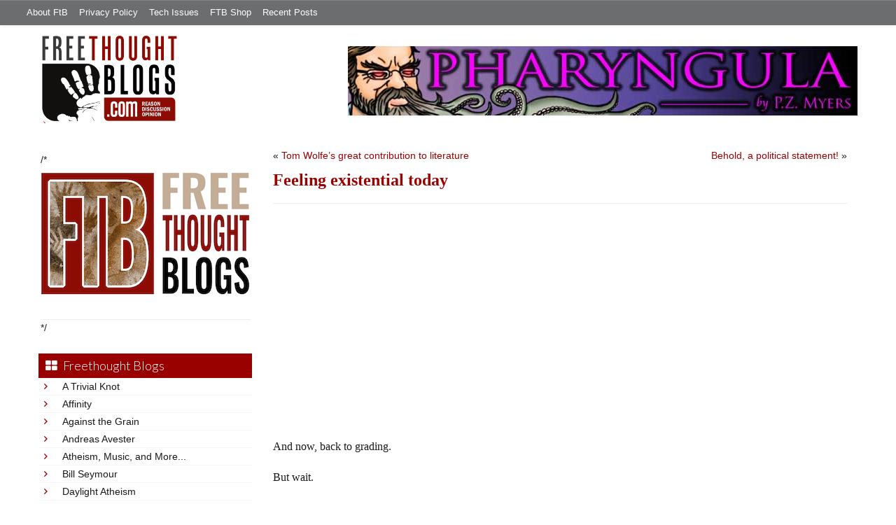

--- FILE ---
content_type: text/html; charset=utf-8
request_url: https://accounts.google.com/o/oauth2/postmessageRelay?parent=https%3A%2F%2Ffreethoughtblogs.com&jsh=m%3B%2F_%2Fscs%2Fabc-static%2F_%2Fjs%2Fk%3Dgapi.lb.en.2kN9-TZiXrM.O%2Fd%3D1%2Frs%3DAHpOoo_B4hu0FeWRuWHfxnZ3V0WubwN7Qw%2Fm%3D__features__
body_size: 161
content:
<!DOCTYPE html><html><head><title></title><meta http-equiv="content-type" content="text/html; charset=utf-8"><meta http-equiv="X-UA-Compatible" content="IE=edge"><meta name="viewport" content="width=device-width, initial-scale=1, minimum-scale=1, maximum-scale=1, user-scalable=0"><script src='https://ssl.gstatic.com/accounts/o/2580342461-postmessagerelay.js' nonce="hv_sZtKQ4LbOyCooLOA40g"></script></head><body><script type="text/javascript" src="https://apis.google.com/js/rpc:shindig_random.js?onload=init" nonce="hv_sZtKQ4LbOyCooLOA40g"></script></body></html>